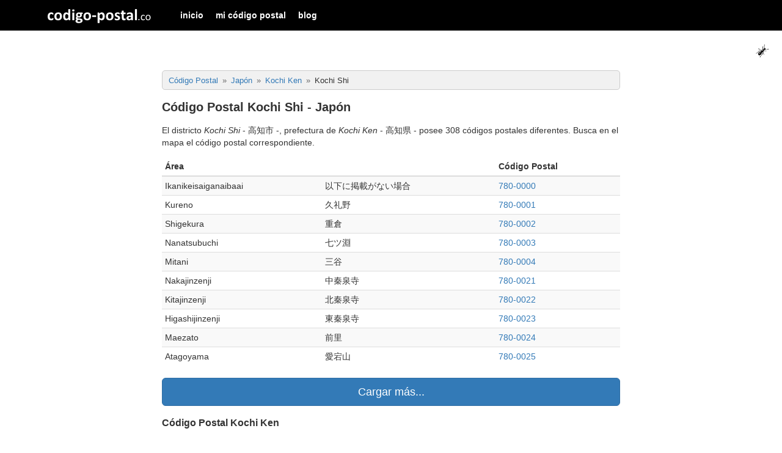

--- FILE ---
content_type: text/html; charset=UTF-8
request_url: https://codigo-postal.co/japon/kochi/kochi-shi/
body_size: 3399
content:
	
<!doctype html>
<html>
	<head>
		<meta charset="utf-8">
		<meta http-equiv="X-UA-Compatible" content="IE=edge">
		<meta name="viewport" content="width=device-width, initial-scale=1">
		
		<title>Código Postal Kochi Shi - Japón</title>
		
		<meta name="author" content="codigo-postal.co" />
		
		<link rel="alternate" hreflang="es" href="https://codigo-postal.co/japon/kochi/kochi-shi/" />
		<link rel="alternate" hreflang="en-US" href="https://codigo-postal.co/en-us/japan/kochi/kochi-shi/" />
		<link rel="alternate" hreflang="pt-BR" href="https://codigo-postal.co/pt-br/japao/kochi/kochi-shi/" />
		
		
		<!-- CSS files -->
		<link rel="stylesheet" type="text/css" href="https://codigo-postal.co/css/stylesheet-responsive-grid.css">
		<link rel="stylesheet" type="text/css" href="https://codigo-postal.co/css/stylesheet-responsive.css">
		
		<!-- Favorite Icon -->
		<link rel="shortcut icon" type="image/x-icon" href="https://codigo-postal.co/images/favicon/favicon.ico" />
		
		<!-- Jquery -->
		<script src="https://ajax.googleapis.com/ajax/libs/jquery/3.1.1/jquery.min.js"></script>
		
		
		<style>
			#breadcrumb{
				font-size: 13px;
			}
			
			ul.calles li {
				margin-left: 9px;
			}
			
			ul.calles {
				column-count: 1;
				-moz-column-count: 1;
				-webkit-column-count: 1;
			}
			
			@media (min-width: 768px) {
				ul.calles {
					column-count: 2;
					-moz-column-count: 2;
					-webkit-column-count: 2;
				}
			}
			
			@media (min-width: 992px) {
				ul.calles {
					column-count: 3;
					-moz-column-count: 3;
					-webkit-column-count: 3;
				}
			}
			.btn-block {
				display: block;
				width: 100%;
			}
			#map{height:400px;}
			
		</style>
		
		<script>
			
			function printResults(item, index) {
				$('#tbody_results').append('<tr><td>'+item.nombre_area+'</td><td>'+item.nombre_area_jp+'</td><td><a href="https://codigo-postal.co/'+item.url_prefix+item.pais_dashed+'/'+item.zip_code_string+'/'+item.codigo_postal+'/">'+item.codigo_postal+'</a></td></tr>'); 
			}
			
			$(document).on('click', '#load_more' , function() {
				
				$("#load_more").html('<img src="https://codigo-postal.co/images/loading-horizontal.gif" width="43" height="11" />');
				
				var token = $('#token_id').val();
				var locale = $('#locale_id').val();
				var nombre_estado_dashed = $('#nombre_estado_dashed_id').val();
				var nombre_ciudad_dashed = $('#nombre_ciudad_dashed_id').val();
				var current_page = parseInt($('#current_page_id').val());
				var num_elements = parseInt($('#num_elements_id').val());
				
				console.log('https://codigo-postal.co/zip_jp_ajax.php?token='+token+'&locale='+locale+'&nombre_estado_dashed='+nombre_estado_dashed+'&nombre_ciudad_dashed='+nombre_ciudad_dashed+'&current_page='+current_page+'&num_elements='+num_elements);
				
				$.ajax({
					url: "https://codigo-postal.co/zip_jp_ajax.php",
					type: "POST",
					data:'token='+token+'&locale='+locale+'&nombre_estado_dashed='+nombre_estado_dashed+'&nombre_ciudad_dashed='+nombre_ciudad_dashed+'&current_page='+current_page+'&num_elements='+num_elements,
					success: function(json_str){
						
						$("#load_more").html('Cargar más...');
						
						$('#current_page_id').val(current_page+1);
						
						//Print elements
						var json_array = JSON.parse(json_str);
						
						if (json_array.hasOwnProperty("results")) {
							$('#load_more_div').html('<p align="center">fin</p>');
						}
						else if (json_array.length < 10) {
							json_array.forEach(printResults);
							$('#load_more_div').html('<p align="center">No hay más resultados...</p>');
						}
						else {
							json_array.forEach(printResults);
						}
						
						
					}        
				});
				
				return false;
			});
			
			
		</script>
		
		<script async src="https://pagead2.googlesyndication.com/pagead/js/adsbygoogle.js?client=ca-pub-3248513691157520" crossorigin="anonymous"></script>
		
	</head>

	<body>
		
				
		<script>
		  (function(i,s,o,g,r,a,m){i['GoogleAnalyticsObject']=r;i[r]=i[r]||function(){
		  (i[r].q=i[r].q||[]).push(arguments)},i[r].l=1*new Date();a=s.createElement(o),
		  m=s.getElementsByTagName(o)[0];a.async=1;a.src=g;m.parentNode.insertBefore(a,m)
		  })(window,document,'script','https://www.google-analytics.com/analytics.js','ga');
		  ga('create', 'UA-19355113-6', 'auto');
		  ga('send', 'pageview');
		</script>
		
		<script>
		function openNav() {document.getElementById("offcanvas_menu").style.left = "0px";document.getElementById("offcanvas_menu").style.position = "fixed";}
		function closeNav() {document.getElementById("offcanvas_menu").style.left = "-300px";document.getElementById("offcanvas_menu").style.position = "absolute";}
		</script>
		
		<!-- Offcanvas Menu -->
		<div id="offcanvas_menu" class="offcanvas-menu">
			
			<div class="clearfix">
				<a class="xclose off-canvas-menu-toogle" title="Cerrar" onclick="closeNav();" style="margin-right:15px;padding: 5px 10px;">&times;</a>
			</div>
			
			<div class="clearfix">
				<ul>
					<li><a href="https://codigo-postal.co/">inicio</a></li><li><a href="https://codigo-postal.co/mi-codigo-postal/">mi código postal</a></li><li><a href="https://codigo-postal.co/blog/">blog</a></li>				</ul>
			</div>
		</div>
		
		<!-- Fixed navbar -->
		<nav class="navbar">	
			
			<div class="container">
			
				<div class="navbar-header">
				  
					<button type="button" id="offcanvas_menu_button" class="navbar-toggle hidden-lg off-canvas-menu-toogle" onclick="openNav();">
						<span class="icon-bar"></span>
						<span class="icon-bar"></span>
						<span class="icon-bar"></span>
					</button>
				  
					<a class="navbar-brand visible-lg-block" title="codigo-postal.co" href="/"></a>
					
					<a class="navbar-brand-xs hidden-lg" title="codigo-postal" href="/"></a>
				
				</div>
			   
				<div class="navbar-collapse collapse">
					
					<ul class="nav navbar-nav visible-lg-block">
						<li><a href="https://codigo-postal.co/">inicio</a></li><li><a href="https://codigo-postal.co/mi-codigo-postal/">mi código postal</a></li><li><a href="https://codigo-postal.co/blog/">blog</a></li>					</ul>

				</div>
				
			</div>
		</nav>
		
		<div id="ant" style="position:fixed;top:70px;right:20px;display:block;height:26px;">
			<img src="/images/template/smallant.gif" width="26" height="26" alt="the ant game" id="the_ant">
		</div>		
		<!-- Content -->
		<div class="container content_uyntainer" style="margin-top:60px;">
			
			<div class="row">
				
				<!-- Left column -->
				<div class="col-md-2">
					
				</div>
				
				<!-- Main column -->
				<div class="col-md-8">
					 
					<div>
						
			<div class="breadcrumbs_div">    <ol class="breadcrumb" itemscope itemtype="http://schema.org/BreadcrumbList">        <li itemprop="itemListElement" itemscope itemtype="http://schema.org/ListItem">            <a itemprop="item" href="https://codigo-postal.co/" title="Código Postal"><span itemprop="name">Código Postal</span></a>            <meta itemprop="position" content="1">        </li>        <li itemprop="itemListElement" itemscope itemtype="http://schema.org/ListItem">            <a itemprop="item" href="https://codigo-postal.co/japon/" title="Código Postal Japón"><span itemprop="name">Japón</span></a>            <meta itemprop="position" content="2">        </li>        <li itemprop="itemListElement" itemscope itemtype="http://schema.org/ListItem">            <a itemprop="item" href="https://codigo-postal.co/japon/kochi/" title="Código Postal Japón Kochi Ken"><span itemprop="name">Kochi Ken</span></a>            <meta itemprop="position" content="3">        </li>        <li itemprop="itemListElement" itemscope itemtype="http://schema.org/ListItem">            <span itemprop="name">Kochi Shi</span>            <meta itemprop="position" content="4">        </li>    </ol></div><h1 itemprop="headline">Código Postal Kochi Shi - Japón</h1><p>El districto <em>Kochi Shi</em> - 高知市 -, prefectura de <em>Kochi Ken</em> - 高知県 - posee 308 códigos postales diferentes. Busca en el mapa el código postal correspondiente.</p><div>	<input type="hidden" name="nombre_estado_dashed" id="nombre_estado_dashed_id" value="kochi">	<input type="hidden" name="nombre_ciudad_dashed" id="nombre_ciudad_dashed_id" value="kochi-shi">	<input type="hidden" name="current_page" id="current_page_id" value="1">	<input type="hidden" name="num_elements" id="num_elements_id" value="10">	<input type="hidden" name="locale" id="locale_id" value="es-co">	<input type="hidden" name="token" id="token_id" value="e588ec5b6ae23cb7ab9788a7b570312d"></div><div class="table-responsive">	<table class="table table-responsive table-striped table-condensed table-hover" width="100%">		<thead>			<tr>				<th>Área</th>				<th></th>				<th>Código Postal</th>			</tr>		</thead>		<tbody id="tbody_results">		<tr>			<td>Ikanikeisaiganaibaai</td>			<td>以下に掲載がない場合</td>			<td><a href="/japon/cp/780-0000/" title="Código Postal 780-0000 Japón">780-0000</a></td>		</tr>		<tr>			<td>Kureno</td>			<td>久礼野</td>			<td><a href="/japon/cp/780-0001/" title="Código Postal 780-0001 Japón">780-0001</a></td>		</tr>		<tr>			<td>Shigekura</td>			<td>重倉</td>			<td><a href="/japon/cp/780-0002/" title="Código Postal 780-0002 Japón">780-0002</a></td>		</tr>		<tr>			<td>Nanatsubuchi</td>			<td>七ツ淵</td>			<td><a href="/japon/cp/780-0003/" title="Código Postal 780-0003 Japón">780-0003</a></td>		</tr>		<tr>			<td>Mitani</td>			<td>三谷</td>			<td><a href="/japon/cp/780-0004/" title="Código Postal 780-0004 Japón">780-0004</a></td>		</tr>		<tr>			<td>Nakajinzenji</td>			<td>中秦泉寺</td>			<td><a href="/japon/cp/780-0021/" title="Código Postal 780-0021 Japón">780-0021</a></td>		</tr>		<tr>			<td>Kitajinzenji</td>			<td>北秦泉寺</td>			<td><a href="/japon/cp/780-0022/" title="Código Postal 780-0022 Japón">780-0022</a></td>		</tr>		<tr>			<td>Higashijinzenji</td>			<td>東秦泉寺</td>			<td><a href="/japon/cp/780-0023/" title="Código Postal 780-0023 Japón">780-0023</a></td>		</tr>		<tr>			<td>Maezato</td>			<td>前里</td>			<td><a href="/japon/cp/780-0024/" title="Código Postal 780-0024 Japón">780-0024</a></td>		</tr>		<tr>			<td>Atagoyama</td>			<td>愛宕山</td>			<td><a href="/japon/cp/780-0025/" title="Código Postal 780-0025 Japón">780-0025</a></td>		</tr>		</tbody>	</table></div><div id="load_more_div">	<button type="button" class="btn btn-primary btn-lg btn-block" id="load_more">Cargar más...</button></div><div class="question">	<h3>Código Postal Kochi Ken</h3>	<p>Ver el listado del <a href="https://codigo-postal.co/japon/kochi/" title="Código Postal de la prefectura Kochi Ken en Japón">código postal de Kochi Ken</a>.</p></div><div class="question">	<h3>Código Postal Kochi Shi</h3>	<p>Ver el listado del <a href="https://codigo-postal.co/japon/kochi/kochi-shi/" title="Código Postal del districto Kochi Shi en Japón">código postal de Kochi Shi</a>.</p></div>					</div>
					

				</div>
				
				<!-- Right column -->
				<div class="col-md-2">
					
				</div>
				
			</div>
			
		</div>
		
		<!-- Footer -->
				<!-- Footer -->
		<div class="container-fluid" id="footer_page" style="background:#f1f1f1;padding:20px 20px 40px 20px;margin-top:20px;font-size:12px;">
			
			<div class="container">
				<div class="row">
					<div class="col-md-12">
						<p style="text-align:center;">
<strong><a href="http://codigo-postal.co/" title="Buscar Código Postal">Código Postal</a></strong><br/>© 2016-2026 - Todos los derechos reservados.						</p>
						<div style="text-align:center;">
													
						</div>
					</div>
				</div>
			</div>
		</div>
		
				
	</body>
</html>


--- FILE ---
content_type: text/html; charset=utf-8
request_url: https://www.google.com/recaptcha/api2/aframe
body_size: 267
content:
<!DOCTYPE HTML><html><head><meta http-equiv="content-type" content="text/html; charset=UTF-8"></head><body><script nonce="W1ff9uJpQ48FvKo2ja6X9A">/** Anti-fraud and anti-abuse applications only. See google.com/recaptcha */ try{var clients={'sodar':'https://pagead2.googlesyndication.com/pagead/sodar?'};window.addEventListener("message",function(a){try{if(a.source===window.parent){var b=JSON.parse(a.data);var c=clients[b['id']];if(c){var d=document.createElement('img');d.src=c+b['params']+'&rc='+(localStorage.getItem("rc::a")?sessionStorage.getItem("rc::b"):"");window.document.body.appendChild(d);sessionStorage.setItem("rc::e",parseInt(sessionStorage.getItem("rc::e")||0)+1);localStorage.setItem("rc::h",'1768955059995');}}}catch(b){}});window.parent.postMessage("_grecaptcha_ready", "*");}catch(b){}</script></body></html>